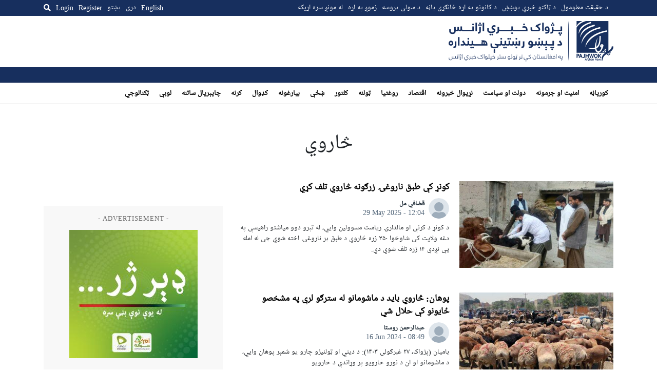

--- FILE ---
content_type: text/html; charset=UTF-8
request_url: https://pajhwok.com/ps/tag/%DA%85%D8%A7%D8%B1%D9%88%D9%8A-ps/
body_size: 17269
content:
<!DOCTYPE html>
<html dir="rtl" lang="ps" class="no-js no-svg">

<head>
    <meta charset="UTF-8">
    <meta name="viewport" content="width=device-width, initial-scale=1">
    <link rel="profile" href="https://gmpg.org/xfn/11">
    <title>څاروي &#8211; Pajhwok Afghan News</title>
<meta name='robots' content='max-image-preview:large' />
	<style>img:is([sizes="auto" i], [sizes^="auto," i]) { contain-intrinsic-size: 3000px 1500px }</style>
	<link rel='dns-prefetch' href='//static.addtoany.com' />
<link rel='dns-prefetch' href='//js.stripe.com' />
<link rel='dns-prefetch' href='//stats.wp.com' />
<link rel='dns-prefetch' href='//cdnjs.cloudflare.com' />
<link rel='dns-prefetch' href='//stackpath.bootstrapcdn.com' />
<link rel="alternate" type="application/rss+xml" title="Pajhwok Afghan News &raquo; څاروي ټگ کتنه" href="https://pajhwok.com/ps/tag/%da%85%d8%a7%d8%b1%d9%88%d9%8a-ps/feed/" />
<script type="text/javascript">
/* <![CDATA[ */
window._wpemojiSettings = {"baseUrl":"https:\/\/s.w.org\/images\/core\/emoji\/16.0.1\/72x72\/","ext":".png","svgUrl":"https:\/\/s.w.org\/images\/core\/emoji\/16.0.1\/svg\/","svgExt":".svg","source":{"concatemoji":"https:\/\/pajhwok.com\/wp-includes\/js\/wp-emoji-release.min.js?ver=6.8.3"}};
/*! This file is auto-generated */
!function(s,n){var o,i,e;function c(e){try{var t={supportTests:e,timestamp:(new Date).valueOf()};sessionStorage.setItem(o,JSON.stringify(t))}catch(e){}}function p(e,t,n){e.clearRect(0,0,e.canvas.width,e.canvas.height),e.fillText(t,0,0);var t=new Uint32Array(e.getImageData(0,0,e.canvas.width,e.canvas.height).data),a=(e.clearRect(0,0,e.canvas.width,e.canvas.height),e.fillText(n,0,0),new Uint32Array(e.getImageData(0,0,e.canvas.width,e.canvas.height).data));return t.every(function(e,t){return e===a[t]})}function u(e,t){e.clearRect(0,0,e.canvas.width,e.canvas.height),e.fillText(t,0,0);for(var n=e.getImageData(16,16,1,1),a=0;a<n.data.length;a++)if(0!==n.data[a])return!1;return!0}function f(e,t,n,a){switch(t){case"flag":return n(e,"\ud83c\udff3\ufe0f\u200d\u26a7\ufe0f","\ud83c\udff3\ufe0f\u200b\u26a7\ufe0f")?!1:!n(e,"\ud83c\udde8\ud83c\uddf6","\ud83c\udde8\u200b\ud83c\uddf6")&&!n(e,"\ud83c\udff4\udb40\udc67\udb40\udc62\udb40\udc65\udb40\udc6e\udb40\udc67\udb40\udc7f","\ud83c\udff4\u200b\udb40\udc67\u200b\udb40\udc62\u200b\udb40\udc65\u200b\udb40\udc6e\u200b\udb40\udc67\u200b\udb40\udc7f");case"emoji":return!a(e,"\ud83e\udedf")}return!1}function g(e,t,n,a){var r="undefined"!=typeof WorkerGlobalScope&&self instanceof WorkerGlobalScope?new OffscreenCanvas(300,150):s.createElement("canvas"),o=r.getContext("2d",{willReadFrequently:!0}),i=(o.textBaseline="top",o.font="600 32px Arial",{});return e.forEach(function(e){i[e]=t(o,e,n,a)}),i}function t(e){var t=s.createElement("script");t.src=e,t.defer=!0,s.head.appendChild(t)}"undefined"!=typeof Promise&&(o="wpEmojiSettingsSupports",i=["flag","emoji"],n.supports={everything:!0,everythingExceptFlag:!0},e=new Promise(function(e){s.addEventListener("DOMContentLoaded",e,{once:!0})}),new Promise(function(t){var n=function(){try{var e=JSON.parse(sessionStorage.getItem(o));if("object"==typeof e&&"number"==typeof e.timestamp&&(new Date).valueOf()<e.timestamp+604800&&"object"==typeof e.supportTests)return e.supportTests}catch(e){}return null}();if(!n){if("undefined"!=typeof Worker&&"undefined"!=typeof OffscreenCanvas&&"undefined"!=typeof URL&&URL.createObjectURL&&"undefined"!=typeof Blob)try{var e="postMessage("+g.toString()+"("+[JSON.stringify(i),f.toString(),p.toString(),u.toString()].join(",")+"));",a=new Blob([e],{type:"text/javascript"}),r=new Worker(URL.createObjectURL(a),{name:"wpTestEmojiSupports"});return void(r.onmessage=function(e){c(n=e.data),r.terminate(),t(n)})}catch(e){}c(n=g(i,f,p,u))}t(n)}).then(function(e){for(var t in e)n.supports[t]=e[t],n.supports.everything=n.supports.everything&&n.supports[t],"flag"!==t&&(n.supports.everythingExceptFlag=n.supports.everythingExceptFlag&&n.supports[t]);n.supports.everythingExceptFlag=n.supports.everythingExceptFlag&&!n.supports.flag,n.DOMReady=!1,n.readyCallback=function(){n.DOMReady=!0}}).then(function(){return e}).then(function(){var e;n.supports.everything||(n.readyCallback(),(e=n.source||{}).concatemoji?t(e.concatemoji):e.wpemoji&&e.twemoji&&(t(e.twemoji),t(e.wpemoji)))}))}((window,document),window._wpemojiSettings);
/* ]]> */
</script>
<style id='wp-emoji-styles-inline-css' type='text/css'>

	img.wp-smiley, img.emoji {
		display: inline !important;
		border: none !important;
		box-shadow: none !important;
		height: 1em !important;
		width: 1em !important;
		margin: 0 0.07em !important;
		vertical-align: -0.1em !important;
		background: none !important;
		padding: 0 !important;
	}
</style>
<link rel='stylesheet' id='wp-block-library-rtl-css' href='https://pajhwok.com/wp-includes/css/dist/block-library/style-rtl.min.css?ver=6.8.3' type='text/css' media='all' />
<style id='classic-theme-styles-inline-css' type='text/css'>
/*! This file is auto-generated */
.wp-block-button__link{color:#fff;background-color:#32373c;border-radius:9999px;box-shadow:none;text-decoration:none;padding:calc(.667em + 2px) calc(1.333em + 2px);font-size:1.125em}.wp-block-file__button{background:#32373c;color:#fff;text-decoration:none}
</style>
<style id='restrict-content-pro-content-upgrade-redirect-style-inline-css' type='text/css'>
.wp-block-restrict-content-pro-content-upgrade-redirect .wp-block-button__width-25{width:calc(25% - .5rem)}.wp-block-restrict-content-pro-content-upgrade-redirect .wp-block-button__width-25 .wp-block-button__link{width:100%}.wp-block-restrict-content-pro-content-upgrade-redirect .wp-block-button__width-50{width:calc(50% - .5rem)}.wp-block-restrict-content-pro-content-upgrade-redirect .wp-block-button__width-50 .wp-block-button__link{width:100%}.wp-block-restrict-content-pro-content-upgrade-redirect .wp-block-button__width-75{width:calc(75% - .5rem)}.wp-block-restrict-content-pro-content-upgrade-redirect .wp-block-button__width-75 .wp-block-button__link{width:100%}.wp-block-restrict-content-pro-content-upgrade-redirect .wp-block-button__width-100{margin-right:0;width:100%}.wp-block-restrict-content-pro-content-upgrade-redirect .wp-block-button__width-100 .wp-block-button__link{width:100%}

</style>
<link rel='stylesheet' id='mediaelement-css' href='https://pajhwok.com/wp-includes/js/mediaelement/mediaelementplayer-legacy.min.css?ver=4.2.17' type='text/css' media='all' />
<link rel='stylesheet' id='wp-mediaelement-css' href='https://pajhwok.com/wp-includes/js/mediaelement/wp-mediaelement.min.css?ver=6.8.3' type='text/css' media='all' />
<style id='jetpack-sharing-buttons-style-inline-css' type='text/css'>
.jetpack-sharing-buttons__services-list{display:flex;flex-direction:row;flex-wrap:wrap;gap:0;list-style-type:none;margin:5px;padding:0}.jetpack-sharing-buttons__services-list.has-small-icon-size{font-size:12px}.jetpack-sharing-buttons__services-list.has-normal-icon-size{font-size:16px}.jetpack-sharing-buttons__services-list.has-large-icon-size{font-size:24px}.jetpack-sharing-buttons__services-list.has-huge-icon-size{font-size:36px}@media print{.jetpack-sharing-buttons__services-list{display:none!important}}.editor-styles-wrapper .wp-block-jetpack-sharing-buttons{gap:0;padding-inline-start:0}ul.jetpack-sharing-buttons__services-list.has-background{padding:1.25em 2.375em}
</style>
<style id='global-styles-inline-css' type='text/css'>
:root{--wp--preset--aspect-ratio--square: 1;--wp--preset--aspect-ratio--4-3: 4/3;--wp--preset--aspect-ratio--3-4: 3/4;--wp--preset--aspect-ratio--3-2: 3/2;--wp--preset--aspect-ratio--2-3: 2/3;--wp--preset--aspect-ratio--16-9: 16/9;--wp--preset--aspect-ratio--9-16: 9/16;--wp--preset--color--black: #000000;--wp--preset--color--cyan-bluish-gray: #abb8c3;--wp--preset--color--white: #ffffff;--wp--preset--color--pale-pink: #f78da7;--wp--preset--color--vivid-red: #cf2e2e;--wp--preset--color--luminous-vivid-orange: #ff6900;--wp--preset--color--luminous-vivid-amber: #fcb900;--wp--preset--color--light-green-cyan: #7bdcb5;--wp--preset--color--vivid-green-cyan: #00d084;--wp--preset--color--pale-cyan-blue: #8ed1fc;--wp--preset--color--vivid-cyan-blue: #0693e3;--wp--preset--color--vivid-purple: #9b51e0;--wp--preset--gradient--vivid-cyan-blue-to-vivid-purple: linear-gradient(135deg,rgba(6,147,227,1) 0%,rgb(155,81,224) 100%);--wp--preset--gradient--light-green-cyan-to-vivid-green-cyan: linear-gradient(135deg,rgb(122,220,180) 0%,rgb(0,208,130) 100%);--wp--preset--gradient--luminous-vivid-amber-to-luminous-vivid-orange: linear-gradient(135deg,rgba(252,185,0,1) 0%,rgba(255,105,0,1) 100%);--wp--preset--gradient--luminous-vivid-orange-to-vivid-red: linear-gradient(135deg,rgba(255,105,0,1) 0%,rgb(207,46,46) 100%);--wp--preset--gradient--very-light-gray-to-cyan-bluish-gray: linear-gradient(135deg,rgb(238,238,238) 0%,rgb(169,184,195) 100%);--wp--preset--gradient--cool-to-warm-spectrum: linear-gradient(135deg,rgb(74,234,220) 0%,rgb(151,120,209) 20%,rgb(207,42,186) 40%,rgb(238,44,130) 60%,rgb(251,105,98) 80%,rgb(254,248,76) 100%);--wp--preset--gradient--blush-light-purple: linear-gradient(135deg,rgb(255,206,236) 0%,rgb(152,150,240) 100%);--wp--preset--gradient--blush-bordeaux: linear-gradient(135deg,rgb(254,205,165) 0%,rgb(254,45,45) 50%,rgb(107,0,62) 100%);--wp--preset--gradient--luminous-dusk: linear-gradient(135deg,rgb(255,203,112) 0%,rgb(199,81,192) 50%,rgb(65,88,208) 100%);--wp--preset--gradient--pale-ocean: linear-gradient(135deg,rgb(255,245,203) 0%,rgb(182,227,212) 50%,rgb(51,167,181) 100%);--wp--preset--gradient--electric-grass: linear-gradient(135deg,rgb(202,248,128) 0%,rgb(113,206,126) 100%);--wp--preset--gradient--midnight: linear-gradient(135deg,rgb(2,3,129) 0%,rgb(40,116,252) 100%);--wp--preset--font-size--small: 13px;--wp--preset--font-size--medium: 20px;--wp--preset--font-size--large: 36px;--wp--preset--font-size--x-large: 42px;--wp--preset--spacing--20: 0.44rem;--wp--preset--spacing--30: 0.67rem;--wp--preset--spacing--40: 1rem;--wp--preset--spacing--50: 1.5rem;--wp--preset--spacing--60: 2.25rem;--wp--preset--spacing--70: 3.38rem;--wp--preset--spacing--80: 5.06rem;--wp--preset--shadow--natural: 6px 6px 9px rgba(0, 0, 0, 0.2);--wp--preset--shadow--deep: 12px 12px 50px rgba(0, 0, 0, 0.4);--wp--preset--shadow--sharp: 6px 6px 0px rgba(0, 0, 0, 0.2);--wp--preset--shadow--outlined: 6px 6px 0px -3px rgba(255, 255, 255, 1), 6px 6px rgba(0, 0, 0, 1);--wp--preset--shadow--crisp: 6px 6px 0px rgba(0, 0, 0, 1);}:where(.is-layout-flex){gap: 0.5em;}:where(.is-layout-grid){gap: 0.5em;}body .is-layout-flex{display: flex;}.is-layout-flex{flex-wrap: wrap;align-items: center;}.is-layout-flex > :is(*, div){margin: 0;}body .is-layout-grid{display: grid;}.is-layout-grid > :is(*, div){margin: 0;}:where(.wp-block-columns.is-layout-flex){gap: 2em;}:where(.wp-block-columns.is-layout-grid){gap: 2em;}:where(.wp-block-post-template.is-layout-flex){gap: 1.25em;}:where(.wp-block-post-template.is-layout-grid){gap: 1.25em;}.has-black-color{color: var(--wp--preset--color--black) !important;}.has-cyan-bluish-gray-color{color: var(--wp--preset--color--cyan-bluish-gray) !important;}.has-white-color{color: var(--wp--preset--color--white) !important;}.has-pale-pink-color{color: var(--wp--preset--color--pale-pink) !important;}.has-vivid-red-color{color: var(--wp--preset--color--vivid-red) !important;}.has-luminous-vivid-orange-color{color: var(--wp--preset--color--luminous-vivid-orange) !important;}.has-luminous-vivid-amber-color{color: var(--wp--preset--color--luminous-vivid-amber) !important;}.has-light-green-cyan-color{color: var(--wp--preset--color--light-green-cyan) !important;}.has-vivid-green-cyan-color{color: var(--wp--preset--color--vivid-green-cyan) !important;}.has-pale-cyan-blue-color{color: var(--wp--preset--color--pale-cyan-blue) !important;}.has-vivid-cyan-blue-color{color: var(--wp--preset--color--vivid-cyan-blue) !important;}.has-vivid-purple-color{color: var(--wp--preset--color--vivid-purple) !important;}.has-black-background-color{background-color: var(--wp--preset--color--black) !important;}.has-cyan-bluish-gray-background-color{background-color: var(--wp--preset--color--cyan-bluish-gray) !important;}.has-white-background-color{background-color: var(--wp--preset--color--white) !important;}.has-pale-pink-background-color{background-color: var(--wp--preset--color--pale-pink) !important;}.has-vivid-red-background-color{background-color: var(--wp--preset--color--vivid-red) !important;}.has-luminous-vivid-orange-background-color{background-color: var(--wp--preset--color--luminous-vivid-orange) !important;}.has-luminous-vivid-amber-background-color{background-color: var(--wp--preset--color--luminous-vivid-amber) !important;}.has-light-green-cyan-background-color{background-color: var(--wp--preset--color--light-green-cyan) !important;}.has-vivid-green-cyan-background-color{background-color: var(--wp--preset--color--vivid-green-cyan) !important;}.has-pale-cyan-blue-background-color{background-color: var(--wp--preset--color--pale-cyan-blue) !important;}.has-vivid-cyan-blue-background-color{background-color: var(--wp--preset--color--vivid-cyan-blue) !important;}.has-vivid-purple-background-color{background-color: var(--wp--preset--color--vivid-purple) !important;}.has-black-border-color{border-color: var(--wp--preset--color--black) !important;}.has-cyan-bluish-gray-border-color{border-color: var(--wp--preset--color--cyan-bluish-gray) !important;}.has-white-border-color{border-color: var(--wp--preset--color--white) !important;}.has-pale-pink-border-color{border-color: var(--wp--preset--color--pale-pink) !important;}.has-vivid-red-border-color{border-color: var(--wp--preset--color--vivid-red) !important;}.has-luminous-vivid-orange-border-color{border-color: var(--wp--preset--color--luminous-vivid-orange) !important;}.has-luminous-vivid-amber-border-color{border-color: var(--wp--preset--color--luminous-vivid-amber) !important;}.has-light-green-cyan-border-color{border-color: var(--wp--preset--color--light-green-cyan) !important;}.has-vivid-green-cyan-border-color{border-color: var(--wp--preset--color--vivid-green-cyan) !important;}.has-pale-cyan-blue-border-color{border-color: var(--wp--preset--color--pale-cyan-blue) !important;}.has-vivid-cyan-blue-border-color{border-color: var(--wp--preset--color--vivid-cyan-blue) !important;}.has-vivid-purple-border-color{border-color: var(--wp--preset--color--vivid-purple) !important;}.has-vivid-cyan-blue-to-vivid-purple-gradient-background{background: var(--wp--preset--gradient--vivid-cyan-blue-to-vivid-purple) !important;}.has-light-green-cyan-to-vivid-green-cyan-gradient-background{background: var(--wp--preset--gradient--light-green-cyan-to-vivid-green-cyan) !important;}.has-luminous-vivid-amber-to-luminous-vivid-orange-gradient-background{background: var(--wp--preset--gradient--luminous-vivid-amber-to-luminous-vivid-orange) !important;}.has-luminous-vivid-orange-to-vivid-red-gradient-background{background: var(--wp--preset--gradient--luminous-vivid-orange-to-vivid-red) !important;}.has-very-light-gray-to-cyan-bluish-gray-gradient-background{background: var(--wp--preset--gradient--very-light-gray-to-cyan-bluish-gray) !important;}.has-cool-to-warm-spectrum-gradient-background{background: var(--wp--preset--gradient--cool-to-warm-spectrum) !important;}.has-blush-light-purple-gradient-background{background: var(--wp--preset--gradient--blush-light-purple) !important;}.has-blush-bordeaux-gradient-background{background: var(--wp--preset--gradient--blush-bordeaux) !important;}.has-luminous-dusk-gradient-background{background: var(--wp--preset--gradient--luminous-dusk) !important;}.has-pale-ocean-gradient-background{background: var(--wp--preset--gradient--pale-ocean) !important;}.has-electric-grass-gradient-background{background: var(--wp--preset--gradient--electric-grass) !important;}.has-midnight-gradient-background{background: var(--wp--preset--gradient--midnight) !important;}.has-small-font-size{font-size: var(--wp--preset--font-size--small) !important;}.has-medium-font-size{font-size: var(--wp--preset--font-size--medium) !important;}.has-large-font-size{font-size: var(--wp--preset--font-size--large) !important;}.has-x-large-font-size{font-size: var(--wp--preset--font-size--x-large) !important;}
:where(.wp-block-post-template.is-layout-flex){gap: 1.25em;}:where(.wp-block-post-template.is-layout-grid){gap: 1.25em;}
:where(.wp-block-columns.is-layout-flex){gap: 2em;}:where(.wp-block-columns.is-layout-grid){gap: 2em;}
:root :where(.wp-block-pullquote){font-size: 1.5em;line-height: 1.6;}
</style>
<link rel='stylesheet' id='my-news-ticker-style-css' href='https://pajhwok.com/wp-content/plugins/pajhwok-news-ticker/style.css?ver=6.8.3' type='text/css' media='all' />
<link rel='stylesheet' id='fontawesome-css' href='https://cdnjs.cloudflare.com/ajax/libs/font-awesome/5.13.0/css/all.min.css?ver=6.8.3' type='text/css' media='all' />
<link rel='stylesheet' id='bootstrap-css' href='https://stackpath.bootstrapcdn.com/bootstrap/4.4.1/css/bootstrap.min.css' type='text/css' media='all' />
<link rel='stylesheet' id='bootstrap-rtl-css' href='https://pajhwok.com/wp-content/themes/pajhwok/lib/bootstrap-rtl/css/bootstrap-rtl.min.css' type='text/css' media='all' />
<link rel='stylesheet' id='addtoany-css' href='https://pajhwok.com/wp-content/plugins/add-to-any/addtoany.min.css?ver=1.16' type='text/css' media='all' />
<script type="text/javascript" id="addtoany-core-js-before">
/* <![CDATA[ */
window.a2a_config=window.a2a_config||{};a2a_config.callbacks=[];a2a_config.overlays=[];a2a_config.templates={};a2a_localize = {
	Share: "Share",
	Save: "Save",
	Subscribe: "Subscribe",
	Email: "Email",
	Bookmark: "Bookmark",
	ShowAll: "Show all",
	ShowLess: "Show less",
	FindServices: "Find service(s)",
	FindAnyServiceToAddTo: "Instantly find any service to add to",
	PoweredBy: "Powered by",
	ShareViaEmail: "Share via email",
	SubscribeViaEmail: "Subscribe via email",
	BookmarkInYourBrowser: "Bookmark in your browser",
	BookmarkInstructions: "Press Ctrl+D or \u2318+D to bookmark this page",
	AddToYourFavorites: "Add to your favorites",
	SendFromWebOrProgram: "Send from any email address or email program",
	EmailProgram: "Email program",
	More: "More&#8230;",
	ThanksForSharing: "Thanks for sharing!",
	ThanksForFollowing: "Thanks for following!"
};

a2a_config.callbacks.push({ready:function(){document.querySelectorAll(".a2a_s_undefined").forEach(function(emptyIcon){emptyIcon.parentElement.style.display="none";})}});
/* ]]> */
</script>
<script type="text/javascript" defer src="https://static.addtoany.com/menu/page.js" id="addtoany-core-js"></script>
<script type="text/javascript" src="https://pajhwok.com/wp-includes/js/jquery/jquery.min.js?ver=3.7.1" id="jquery-core-js"></script>
<script type="text/javascript" src="https://pajhwok.com/wp-includes/js/jquery/jquery-migrate.min.js?ver=3.4.1" id="jquery-migrate-js"></script>
<script type="text/javascript" defer src="https://pajhwok.com/wp-content/plugins/add-to-any/addtoany.min.js?ver=1.1" id="addtoany-jquery-js"></script>
<script type="text/javascript" defer="defer" src="https://pajhwok.com/wp-content/themes/pajhwok/js/app.js?ver=6.8.3" id="site-script-js"></script>
<script type="text/javascript" src="https://js.stripe.com/v3/?ver=3" id="stripe-js-v3-js"></script>
<script type="text/javascript" id="rcp-stripe-js-extra">
/* <![CDATA[ */
var rcpStripe = {"keys":{"publishable":"pk_live_51MaMqnEwzRvXEhNG6cdese4TMmOCyOYhKCEcEr8EGEFMSn8eWfGAZ6HFXWbwxsP2PKjzttTDHTM8Fh63dOVYDJ4J00h7lu0DMz"},"errors":{"api_key_expired":"Payment gateway connection error.","card_declined":"The card has been declined.","email_invalid":"Invalid email address. Please enter a valid email address and try again.","expired_card":"This card has expired. Please try again with a different payment method.","incorrect_address":"The supplied billing address is incorrect. Please check the card's address or try again with a different card.","incorrect_cvc":"The card's security code is incorrect. Please check the security code or try again with a different card.","incorrect_number":"The card number is incorrect. Please check the card number or try again with a different card.","invalid_number":"The card number is incorrect. Please check the card number or try again with a different card.","incorrect_zip":"The card's postal code is incorrect. Please check the postal code or try again with a different card.","postal_code_invalid":"The card's postal code is incorrect. Please check the postal code or try again with a different card.","invalid_cvc":"The card's security code is invalid. Please check the security code or try again with a different card.","invalid_expiry_month":"The card's expiration month is incorrect.","invalid_expiry_year":"The card's expiration year is incorrect.","payment_intent_authentication_failure":"Authentication failure.","payment_intent_incompatible_payment_method":"This payment method is invalid.","payment_intent_payment_attempt_failed":"Payment attempt failed.","setup_intent_authentication_failure":"Setup attempt failed."},"formatting":{"currencyMultiplier":100},"elementsConfig":null};
/* ]]> */
</script>
<script type="text/javascript" defer="defer" src="https://pajhwok.com/wp-content/plugins/restrict-content-pro/core/includes/gateways/stripe/js/stripe.min.js?ver=3.5.42" id="rcp-stripe-js"></script>
<script type="text/javascript" defer="defer" src="https://pajhwok.com/wp-content/plugins/restrict-content-pro/core/includes/gateways/stripe/js/register.min.js?ver=3.5.42" id="rcp-stripe-register-js"></script>
<link rel="https://api.w.org/" href="https://pajhwok.com/wp-json/" /><link rel="alternate" title="JSON" type="application/json" href="https://pajhwok.com/wp-json/wp/v2/tags/158988" /><link rel="EditURI" type="application/rsd+xml" title="RSD" href="https://pajhwok.com/xmlrpc.php?rsd" />
<meta name="generator" content="WordPress 6.8.3" />

		<!-- GA Google Analytics @ https://m0n.co/ga -->
		<script async src="https://www.googletagmanager.com/gtag/js?id=G-0WBX4LZMT5"></script>
		<script>
			window.dataLayer = window.dataLayer || [];
			function gtag(){dataLayer.push(arguments);}
			gtag('js', new Date());
			gtag('config', 'G-0WBX4LZMT5');
		</script>

	    <style>
        .news-ticker {
            background: #172f5e;
            color: white;
            overflow: hidden;
            position: relative;
            padding-top: 5px;
            padding-bottom: 25px;
        }

        .news-ticker ul {
            display: flex;
            margin-bottom: 10px;
            padding: 0;
            list-style: none;
            white-space: nowrap;
            position: absolute;
            left: 0;
        }

        .news-ticker li {
            margin-right: 20px;
        }

        .news-ticker li.separator {
            margin-right: 10;
            margin-left: 10px;
        }

        .news-ticker a {
            color: white;
            text-decoration: none;
        }
        .news-ticker a:hover {
            color: white;
            text-decoration: underline;
        }

        /* Add CSS for RTL direction */
        .rtl .news-ticker ul {
            direction: rtl;
        }

        .rtl .news-ticker li.separator {
            margin-right: 10px;
            margin-left: 0;
        }

        @media (max-width: 768px) {
            .news-ticker {
                display: none;
            }
        }
    </style>
    	<style>img#wpstats{display:none}</style>
		            <link rel="alternate" type="application/rss+xml" title="RSS" href="https://pajhwok.com/ps/feed/">
        <link rel="alternate" type="application/atom+xml" title="Atom 0.3" href="https://pajhwok.com/ps/feed/atom/">
        <link rel="alternate" type="application/atom+xml" title="Atom 0.3" href="Pajhwok Afghan News">
        <link rel="shortcut icon" href="/wp-content/themes/pajhwok/favicon.png" type="image/x-icon">
    <link rel="stylesheet" type="text/css" href="/wp-content/themes/pajhwok/css/style.css?v=73689792">
    <meta name="twitter:card" content="summary_large_image">
    <meta name="twitter:site" content="@pajhwok" />

             <meta name='description'
            content="Pajhwok Afghan News is Afghanistan’s largest independent news agency. With headquarters in Kabul, eight regional bureaus...">
                <meta name="keywords"
            content="Afghanistan news today, Afghanistan breaking news, Breaking News, Kabul, War, Taliban, what's happening in afghanistan, اخبار افغانستان, کابل, طالبان">
        <script async src="https://pagead2.googlesyndication.com/pagead/js/adsbygoogle.js?client=ca-pub-3106657259595681"
        crossorigin="anonymous"></script>

        <style>
            img {
              object-fit: cover;
            }
            a:hover{
                text-decoration: underline;
            }
            #social {
                background-color: #e2e0e0;
            }
            
            .latest-story h4 {
              padding: 5px;
            }
            .latest-story .post-time {
                padding: 5px;
            }
            .active {
                background-color: #e2e0e0;
            }

            .menu-item-type-taxonomy a {
                text-decoration: none !important;
            }
        </style>
</head>

<body class="rtl archive tag tag--ps tag-158988 wp-theme-pajhwok">
        <div class="overlay" id="desktop-search-overlay">
        <div class="search-form-wrap">
            <form action="/ps" method="get" class="search-form d-flex justify-content-between">
                <label for="search-mobile">
                    Search                </label>
                <input type="text" name="s" placeholder="Search keyword..."
                    id="search-desktop" class="search" value="" />
                <button type="submit" alt="Search" class="mobile-search-btn">
                    <i class="fa fa-search"></i>
                </button>
            </form>
            <div class="text-center mt-2">
                                <a href="https://pajhwok.com/ps/advanced-search-ps"><strong>
                        Advanced Search                    </strong></a>
            </div>
        </div>
    </div><!--/#desktop-search-overlay-->

    <div class="mobile-overlay d-none">
        <div class="container">
            <form action="/ps" method="get"
                class="search-form mt-4 mb-4 d-flex align-items-center justify-content-between">
                <div class="input-group">
                    <input type="text" name="s" id="search-mobile" class="form-control"
                        placeholder="Search keyword..."
                        value="" aria-label="Search keyword"
                        aria-describedby="search-submit">
                    <div class="input-group-append">
                        <button class="btn btn-outline-secondary" type="submit" id="search-submit"><i
                                class="fa fa-search"></i></button>
                    </div>
                </div>
            </form>

            <h4>
                Language            </h4>
            <ul class="languages">
                	<li class="lang-item lang-item-2 lang-item-en no-translation lang-item-first"><a lang="en-GB" hreflang="en-GB" href="https://pajhwok.com/">English</a></li>
	<li class="lang-item lang-item-5 lang-item-fa no-translation"><a lang="fa-IR" hreflang="fa-IR" href="https://pajhwok.com/fa/">دری</a></li>
	<li class="lang-item lang-item-9 lang-item-ps current-lang"><a lang="ps" hreflang="ps" href="https://pajhwok.com/ps/tag/%da%85%d8%a7%d8%b1%d9%88%d9%8a-ps/" aria-current="true">پښتو</a></li>
            </ul>

            <ul id="menu-primary-menu-pashto" class="menu">
    <li id="menu-item-355207" class="menu-item menu-item-type-custom menu-item-object-custom menu-item-home menu-item-355207"><a href="https://pajhwok.com/ps" aria-current="page">کورپاڼه</a></li>
    <li id="menu-item-369004" class="menu-item menu-item-type-taxonomy menu-item-object-category menu-item-369004"><a href="https://pajhwok.com/ps/category/security-crime-ps/">امنیت او جرمونه</a></li>
    <li id="menu-item-369005" class="menu-item menu-item-type-taxonomy menu-item-object-category menu-item-369005"><a href="https://pajhwok.com/ps/category/governance-politics-ps/">دولت او سياست</a></li>
    <li id="menu-item-369016" class="menu-item menu-item-type-taxonomy menu-item-object-category menu-item-369016"><a href="https://pajhwok.com/ps/category/world-news-ps/">نړیوال خبرونه</a></li>
    <li id="menu-item-369006" class="menu-item menu-item-type-taxonomy menu-item-object-category menu-item-369006"><a href="https://pajhwok.com/ps/category/business-economics-ps/">اقتصاد</a></li>
    <li id="menu-item-369149" class="menu-item menu-item-type-taxonomy menu-item-object-category menu-item-369149"><a href="https://pajhwok.com/ps/category/health-ps/">روغتیا</a></li>
    <li id="menu-item-369008" class="menu-item menu-item-type-taxonomy menu-item-object-category menu-item-369008"><a href="https://pajhwok.com/ps/category/society-ps/">ټولنه</a></li>
    <li id="menu-item-369010" class="menu-item menu-item-type-taxonomy menu-item-object-category menu-item-369010"><a href="https://pajhwok.com/ps/category/religion-culture-ps/">کلتور</a></li>
    <li id="menu-item-369011" class="menu-item menu-item-type-taxonomy menu-item-object-category menu-item-369011"><a href="https://pajhwok.com/ps/category/women-ps/">ښځې</a></li>
    <li id="menu-item-369007" class="menu-item menu-item-type-taxonomy menu-item-object-category menu-item-369007"><a href="https://pajhwok.com/ps/category/reconstruction-ps/">بيارغونه</a></li>
    <li id="menu-item-369012" class="menu-item menu-item-type-taxonomy menu-item-object-category menu-item-369012"><a href="https://pajhwok.com/ps/category/migration-ps/">کډوال</a></li>
    <li id="menu-item-369013" class="menu-item menu-item-type-taxonomy menu-item-object-category menu-item-369013"><a href="https://pajhwok.com/ps/category/agriculture-ps/">کرنه</a></li>
    <li id="menu-item-369009" class="menu-item menu-item-type-taxonomy menu-item-object-category menu-item-369009"><a href="https://pajhwok.com/ps/category/environment-ps/">چاپېريال ساتنه</a></li>
    <li id="menu-item-369014" class="menu-item menu-item-type-taxonomy menu-item-object-category menu-item-369014"><a href="https://pajhwok.com/ps/category/sports-ps/">لوبې</a></li>
    <li id="menu-item-369017" class="menu-item menu-item-type-taxonomy menu-item-object-category menu-item-369017"><a href="https://pajhwok.com/ps/category/innovation-technology-ps/">ټکنالوجي</a></li>
</ul>

            <ul class="social-links d-flex justify-content-around">
                <li><a href="https://www.facebook.com/pajhwoknews" target="_blank" class="facebook"><i
                            class="fab fa-facebook-square fa-2x"></i></a></li>
                <li><a href="https://twitter.com/pajhwok" target="_blank" class="twitter"><i
                            class="fab fa-twitter fa-2x"></i></a></li>
                <li><a href="https://www.instagram.com/pajhwok" target="_blank" class="instagram"><i
                            class="fab fa-instagram fa-2x"></i></a></li>
                <li><a href="https://www.youtube.com/c/pajhwokafghannews" target="_blank" class="youtube"><i
                            class="fab fa-youtube fa-2x"></i></a></li>
            </ul>
        </div>
    </div>

            <div class="user-overlay d-none">
            <div class="content-wrap">
                <button class="menu-btn user-overlay-close">
                    <svg height="24" viewBox="0 0 24 24" width="24" xmlns="http://www.w3.org/2000/svg">
                        <path
                            d="M19 6.41L17.59 5 12 10.59 6.41 5 5 6.41 10.59 12 5 17.59 6.41 19 12 13.41 17.59 19 19 17.59 13.41 12z"
                            fill="#172F5E"></path>
                        <path d="M0 0h24v24H0z" fill="none"></path>
                    </svg>
                </button>
                <div class="sign-in">
                    <h4 class="mt-3 mb-4">
                        Login                    </h4>
                    

	
	<form id="rcp_login_form"  class="mt-4" method="POST" action="https://pajhwok.com/ps/tag/%DA%85%D8%A7%D8%B1%D9%88%D9%8A-ps/">

		
		<fieldset class="rcp_login_data">
			<p>
				<label for="rcp_user_login">Username or Email</label>
				<input name="rcp_user_login" id="rcp_user_login" class="required form-control input-sm" type="text"/>
			</p>
			<p>
				<label for="rcp_user_pass">Password</label>
				<input name="rcp_user_pass" id="rcp_user_pass" class="required form-control input-sm" type="password"/>
			</p>
						<p>
				<input type="checkbox" name="rcp_user_remember" id="rcp_user_remember" value="1"/>
				<label for="rcp_user_remember">Remember me</label>
			</p>
			<p class="rcp_lost_password"><a href="/ps/tag/%DA%85%D8%A7%D8%B1%D9%88%D9%8A-ps/?rcp_action=lostpassword">Lost your password?</a></p>
			<p>
				<input type="hidden" name="rcp_action" value="login"/>
				<input type="hidden" name="rcp_redirect" value="https://pajhwok.com/"/>
				<input type="hidden" name="rcp_login_nonce" value="fd2cf94e45"/>
				<input id="rcp_login_submit" class="rcp-button btn btn-outline-primary btn-block" type="submit" value="Login"/>
			</p>
					</fieldset>

		
	</form>
                </div>
                <div class="register">
                    <p class="mb-1">
                        <strong>
                            Don't you have an account with Pajhwok Afghan News?                        </strong>
                    </p>
                    <p>
                        <a href="https://pajhwok.com/register">
                            Click here to subscribe.
                        </a>
                    </p>
                    <div class="app-store-badges">
                        <a href="#">
                            <img src="https://pajhwok.com/wp-content/themes/pajhwok/images/google-play-badge.png?v"
                                alt="google play badge">
                        </a>

                        <a href="#">
                            <img src="https://pajhwok.com/wp-content/themes/pajhwok/images/appstore-badge.png?v"
                                alt="appstore badge">
                        </a>
                    </div>
                </div>
            </div>
        </div>
    
    <div class="header-wraps">

        <div class="d-block d-md-none mobile-wrap header">
            <div class="container d-flex justify-content-between align-items-center">

                <button class="menu-btn nav-menu-close-btn">
                    <svg height="24" viewBox="0 0 24 24" width="24" xmlns="http://www.w3.org/2000/svg">
                        <path
                            d="M19 6.41L17.59 5 12 10.59 6.41 5 5 6.41 10.59 12 5 17.59 6.41 19 12 13.41 17.59 19 19 17.59 13.41 12z"
                            fill="#172F5E"></path>
                        <path d="M0 0h24v24H0z" fill="none"></path>
                    </svg>
                </button>

                <button class="menu-btn nav-menu-btn">
                    <svg height="24" viewBox="0 0 24 24" width="24" xmlns="http://www.w3.org/2000/svg">
                        <path d="M0 0h24v24H0z" fill="none"></path>
                        <path d="M3 18h18v-2H3v2zm0-5h18v-2H3v2zm0-7v2h18V6H3z" fill="#172F5E"></path>
                    </svg>
                </button>

                <a href="/" class="site-logo logo-mini">
                    <img src="https://pajhwok.com/wp-content/themes/pajhwok/images/logo-text.png?v=1" alt="pajhwok logo">
                </a>

                                    <button class="menu-btn user-btn">
                        <svg height="24" viewBox="0 0 24 24" width="24" xmlns="http://www.w3.org/2000/svg">
                            <path
                                d="M12 2C6.48 2 2 6.48 2 12s4.48 10 10 10 10-4.48 10-10S17.52 2 12 2zm0 3c1.66 0 3 1.34 3 3s-1.34 3-3 3-3-1.34-3-3 1.34-3 3-3zm0 14.2c-2.5 0-4.71-1.28-6-3.22.03-1.99 4-3.08 6-3.08 1.99 0 5.97 1.09 6 3.08-1.29 1.94-3.5 3.22-6 3.22z"
                                fill="#172F5E"></path>
                            <path d="M0 0h24v24H0z" fill="none"></path>
                        </svg>
                    </button>
                            </div>

        </div><!--/.mobile-wrap-->

        <div class="d-none d-md-block desktop-wrap header">

            <section class="top-nav">
                <div class="container d-flex justify-content-between align-items-center">
                    <ul id="menu-services-menu-pashto" class="links">
    <li id="menu-item-355199" class="menu-item menu-item-type-custom menu-item-object-custom menu-item-355199">
        <a href="https://factcheck.pajhwok.com/ps/">د حقیقت معلومول</a>
    </li>
    <li id="menu-item-355200" class="menu-item menu-item-type-custom menu-item-object-custom menu-item-355200">
        <a href="#">د ټاکنو خبري پوښښ</a>
    </li>
    <li id="menu-item-355201" class="menu-item menu-item-type-custom menu-item-object-custom menu-item-355201">
        <a href="#">د کانونو په اړه ځانګړې پاڼه</a>
    </li>
    <li id="menu-item-355202" class="menu-item menu-item-type-custom menu-item-object-custom menu-item-355202">
        <a href="#">د سولې پروسه</a>
    </li>
    <li id="menu-item-369002" class="menu-item menu-item-type-post_type menu-item-object-page menu-item-369002">
        <a href="https://pajhwok.com/ps/about-us-ps/">زموږ په اړه</a>
    </li>
    <li id="menu-item-369003" class="menu-item menu-item-type-post_type menu-item-object-page menu-item-369003">
        <a href="https://pajhwok.com/ps/%d9%84%d9%87-%d9%85%d9%88%d9%86%da%96-%d8%b3%d8%b1%d9%87-%d8%a7%da%93%db%8c%da%a9%d9%87/">له مونږ سره اړیکه</a>
    </li>
</ul>
                    <ul class="links">
                        	<li class="lang-item lang-item-2 lang-item-en no-translation lang-item-first"><a lang="en-GB" hreflang="en-GB" href="https://pajhwok.com/">English</a></li>
	<li class="lang-item lang-item-5 lang-item-fa no-translation"><a lang="fa-IR" hreflang="fa-IR" href="https://pajhwok.com/fa/">دری</a></li>
	<li class="lang-item lang-item-9 lang-item-ps current-lang"><a lang="ps" hreflang="ps" href="https://pajhwok.com/ps/tag/%da%85%d8%a7%d8%b1%d9%88%d9%8a-ps/" aria-current="true">پښتو</a></li>

                                                    <li>
                                <a href="https://pajhwok.com/register">
                                    Register                                </a>
                            </li>
                            <li><a href="https://pajhwok.com/login">
                                    Login                                </a></li>
                                                <li><a href="#" class="desktop-search-menu-btn"><i class="fa fa-search"></i></a></li>
                    </ul>
                </div>
            </section><!--/.top-nav-->
            <section class="header-main">
                <div class="container d-flex justify-content-between align-items-center">
                    
                    <a href="/" title="Home" rel="home" class="site-logo">
                                                <img src="https://pajhwok.com/wp-content/themes/pajhwok/images/logo-pashto.png?v=1" alt="Pajhwok Afghan News">
                    </a>

                                            <!-- <div class="ad desktop-header-ad" id="">
                </div> -->
                                        </div>
            </section><!--/.header-main-->

            
        <!-- insert ticker plugin is here -->

            <div class="news-ticker"><ul><li class="news-item"><a href="https://pajhwok.com/ps/2025/11/25/%d8%af-%d8%a7%d9%81%d8%ba%d8%a7%d9%86%d8%b3%d8%aa%d8%a7%d9%86-%d9%be%d8%b1-%d8%ae%d8%a7%d9%88%d8%b1%d9%87-%d8%af-%d9%be%d8%a7%da%a9%d8%b3%d8%aa%d8%a7%d9%86-%d8%a8%d8%b1%db%8c%d8%af%d9%88%d9%86%d9%88/">د افغانستان پر خاوره د پاکستان بریدونو ته غبرګونونه</a></li><li class="separator">|</li><li class="news-item"><a href="https://pajhwok.com/ps/2025/11/25/%da%89%d8%a8%d9%84%d9%8a%d9%88%d8%a7%db%90%d9%81%d9%be%d9%8a-%d8%b1%d8%a7%d8%aa%d9%84%d9%88%d9%86%da%a9%db%8c-%da%98%d9%85%db%8c-%d8%a8%d9%87-%d9%be%d9%87-%d8%a7%d9%81%d8%ba%d8%a7/">ډبليو‌اېف‌پي: راتلونکی ژمی به په افغانستان کې د خوارځواکۍ کچه لوړه شي</a></li><li class="separator">|</li><li class="news-item"><a href="https://pajhwok.com/ps/2025/11/25/the-odi-cricket-tournament-in-ghazni-ended-with-the-victory-of-the-abdali-team/">غزني کې د کرکټ لس‌اوریزې سیالۍ د ابدالیانو لوبډلې په بریا پای ته ورسېدې</a></li><li class="separator">|</li><li class="news-item"><a href="https://pajhwok.com/ps/2025/11/25/omari-the-lack-of-network-capacity-and-the-misuse-of-electricity-by-people-are-the-reasons-for-the-increase-in-breakdowns/">عمري: د شبکو د وړتیا کموالی او د خلکو له خوا د برېښنا ناسمه استفاده د پارچاویو ډېرېدو لاملونه دي</a></li><li class="separator">|</li><li class="news-item"><a href="https://pajhwok.com/ps/2025/11/25/afghanistans-joint-economic-commissions-with-saudi-arabia-and-china-become-active/">له سعودي عربستان او چین سره د افغانستان ګډ اقتصادي کمېسیونونه فعالېږي</a></li><li class="separator">|</li><li class="news-item"><a href="https://pajhwok.com/ps/2025/11/25/el-ministro-de-industria-y-comercio-de-afganistan-visita-turquia/">د افغانستان د صنعت او سوداګرۍ وزیر ترکیې ته ولاړ</a></li><li class="separator">|</li><li class="news-item"><a href="https://pajhwok.com/ps/2025/11/25/mujahid-islamic-emirate-will-give-pakistan-a-befitting-reply-at-the-appropriate-time/">مجاهد: اسلامي امارت به په مناسب وخت کې پاکستان ته لازم ځواب ورکړي</a></li></ul></div>       
                     
            <nav class="navigation-menu" id="navbar-main" style="margin-bottom:6px">
                
                <div class="container">
                    
                    <ul class="menu"><li class="menu-item menu-item-type-custom menu-item-object-custom menu-item-home menu-item-355207"><a href="https://pajhwok.com/ps">کورپاڼه</a></li><li class="menu-item menu-item-type-taxonomy menu-item-object-category menu-item-369004"><a href="https://pajhwok.com/ps/category/security-crime-ps">امنیت او جرمونه</a></li><li class="menu-item menu-item-type-taxonomy menu-item-object-category menu-item-369005"><a href="https://pajhwok.com/ps/category/governance-politics-ps">دولت او سياست</a></li><li class="menu-item menu-item-type-taxonomy menu-item-object-category menu-item-369016"><a href="https://pajhwok.com/ps/category/world-news-ps">نړیوال خبرونه</a></li><li class="menu-item menu-item-type-taxonomy menu-item-object-category menu-item-369006"><a href="https://pajhwok.com/ps/category/business-economics-ps">اقتصاد</a></li><li class="menu-item menu-item-type-taxonomy menu-item-object-category menu-item-369149"><a href="https://pajhwok.com/ps/category/health-ps">روغتیا</a></li><li class="menu-item menu-item-type-taxonomy menu-item-object-category menu-item-369008"><a href="https://pajhwok.com/ps/category/society-ps">ټولنه</a></li><li class="menu-item menu-item-type-taxonomy menu-item-object-category menu-item-369010"><a href="https://pajhwok.com/ps/category/religion-culture-ps">کلتور</a></li><li class="menu-item menu-item-type-taxonomy menu-item-object-category menu-item-369011"><a href="https://pajhwok.com/ps/category/women-ps">ښځې</a></li><li class="menu-item menu-item-type-taxonomy menu-item-object-category menu-item-369007"><a href="https://pajhwok.com/ps/category/reconstruction-ps">بيارغونه</a></li><li class="menu-item menu-item-type-taxonomy menu-item-object-category menu-item-369012"><a href="https://pajhwok.com/ps/category/migration-ps">کډوال</a></li><li class="menu-item menu-item-type-taxonomy menu-item-object-category menu-item-369013"><a href="https://pajhwok.com/ps/category/agriculture-ps">کرنه</a></li><li class="menu-item menu-item-type-taxonomy menu-item-object-category menu-item-369009"><a href="https://pajhwok.com/ps/category/environment-ps">چاپېريال ساتنه</a></li><li class="menu-item menu-item-type-taxonomy menu-item-object-category menu-item-369014"><a href="https://pajhwok.com/ps/category/sports-ps">لوبې</a></li><li class="menu-item menu-item-type-taxonomy menu-item-object-category menu-item-369017"><a href="https://pajhwok.com/ps/category/innovation-technology-ps">ټکنالوجي</a></li></ul>                </div>
            </nav>

        </div><!--/.desktop-wrap-->

    </div><!--/.header-wraps-->
    
    <!-- <div class="d-block d-md-none mobile-wrap sticky-ad-bottom">
    <div class="ad mobile-horizontal" id="">
        <a href="https://skyintinsurance.com/" target="_blank">
            <img alt="ads" src="https://pajhwok.com/wp-content/uploads/2021/06/SIIC-Pajhwok-Banner-Updated.png">
        </a>
    </div>
</div> -->

    <section class="container category _tpl_archive">
    <header class="page-header mt-4 mb-4 mt-md-5 mb-md-5">
        <h1 class="text-center">څاروي</h1>
    </header>
    <div class="row">
        <div class="col-12 col-lg-8">
            
                
                <div class="story-teaser mb-4 mb-sm-5">

                    <div class="thumbnail-wrapper">
                        <div class="thumbnail-16-9">
                            <a href="https://pajhwok.com/ps/2025/05/29/thousands-of-livestock-die-in-kunar-due-to-disease/" class="story-thumbnail" style="background-image:url('https://pajhwok.com/wp-content/uploads/2025/05/Konar-Kow-420x300.jpg');"></a>
                        </div>
                    </div>

                    <div class="story-detail">

                        <h3 class="story-title mt-2 mt-md-0 mb-md-2">
                            <a href="https://pajhwok.com/ps/2025/05/29/thousands-of-livestock-die-in-kunar-due-to-disease/">کونړ کې طبق ناروغۍ زرګونه څاروي تلف کړي</a>
                        </h3>

                            <div class="author-field">
                    <div class="author-image">
                <img src="https://pajhwok.com/wp-content/themes/pajhwok/images/author.png" alt="author avatar">
            </div>
                <div class="author-info">
            <div class="author-name">
                                    <a href="https://pajhwok.com/ps/reporter/%d9%82%d8%b6%d8%a7%d9%81%d9%8a-%d9%85%d9%84/" class="author-link">قضافي مل</a>
                            </div>
            <div class="publish-date" style="direction: ltr; text-align: left;">
                29 May 2025 - 12:04            </div>
        </div>
    </div>
    
                        <div class="d-none d-sm-block mt-2">
                            <p>د کونړ د کرنې او مالدارۍ ریاست مسوولین وایي، له تېرو دوو میاشتو راهیسې په دغه ولایت کې شاوخوا ۳۵۰ زره څاروي د طبق پر ناروغۍ اخته شوي چې له امله یې نږدې ۱۴ زره تلف شوي دي.</p>
                        </div>

                    </div><!--/.story-detail-->

                </div><!--/.story-teaser-->

                
                <div class="story-teaser mb-4 mb-sm-5">

                    <div class="thumbnail-wrapper">
                        <div class="thumbnail-16-9">
                            <a href="https://pajhwok.com/ps/2024/06/16/pohan-animals-should-be-permitted-away-from-children-in-specific-places/" class="story-thumbnail" style="background-image:url('https://pajhwok.com/wp-content/uploads/2024/06/حیوانات-باید-در-مکان‌های-مشخص-و-به-دور-از-دید-کودکان-ذبح-شود-420x300.jpg');"></a>
                        </div>
                    </div>

                    <div class="story-detail">

                        <h3 class="story-title mt-2 mt-md-0 mb-md-2">
                            <a href="https://pajhwok.com/ps/2024/06/16/pohan-animals-should-be-permitted-away-from-children-in-specific-places/">پوهان: څاروي باید د ماشومانو له سترګو لرې په مشخصو ځایونو کې حلال شي</a>
                        </h3>

                            <div class="author-field">
                    <div class="author-image">
                <img src="https://pajhwok.com/wp-content/themes/pajhwok/images/author.png" alt="author avatar">
            </div>
                <div class="author-info">
            <div class="author-name">
                                    <a href="https://pajhwok.com/ps/reporter/%d8%b9%d8%a8%d8%af%d8%a7%d9%84%d8%b1%d8%ad%d9%85%d9%86-%d8%b1%d9%88%d8%b3%d8%aa%d8%a7-ps/" class="author-link">عبدالرحمن روستا</a>
                            </div>
            <div class="publish-date" style="direction: ltr; text-align: left;">
                16 Jun 2024 - 08:49            </div>
        </div>
    </div>
    
                        <div class="d-none d-sm-block mt-2">
                            <p>بامیان (پژواک، ۲۷ غبرګولی ۱۴۰۳): د دیني او ټولنیزو چارو یو شمېر پوهان وايي، د ماشومانو او ان د نورو څارویو پر وړاندې د څارویو</p>
                        </div>

                    </div><!--/.story-detail-->

                </div><!--/.story-teaser-->

                
                <div class="story-teaser mb-4 mb-sm-5">

                    <div class="thumbnail-wrapper">
                        <div class="thumbnail-16-9">
                            <a href="https://pajhwok.com/ps/2024/05/02/160-animals-were-killed-due-to-thunder-in-ghor/" class="story-thumbnail" style="background-image:url('https://pajhwok.com/wp-content/uploads/2024/05/رعد-و-برق-در-غور-420x300.png');"></a>
                        </div>
                    </div>

                    <div class="story-detail">

                        <h3 class="story-title mt-2 mt-md-0 mb-md-2">
                            <a href="https://pajhwok.com/ps/2024/05/02/160-animals-were-killed-due-to-thunder-in-ghor/">غور کې د تندر پرېوتو له امله ۱۶۰ څاروي تلف شوي</a>
                        </h3>

                            <div class="author-field">
                    <div class="author-image">
                <img src="https://pajhwok.com/wp-content/themes/pajhwok/images/author.png" alt="author avatar">
            </div>
                <div class="author-info">
            <div class="author-name">
                                    <a href="https://pajhwok.com/ps/reporter/%d9%86%d8%b3%d8%b1%db%8c%d9%86-%d8%b3%db%8c%d8%af%db%8c-ps/" class="author-link">نسرین سیدی</a>
                            </div>
            <div class="publish-date" style="direction: ltr; text-align: left;">
                2 May 2024 - 15:33            </div>
        </div>
    </div>
    
                        <div class="d-none d-sm-block mt-2">
                            <p>په غور ولایت کې ځايي سرچینې وايي چې د دغه ولایت په چهارسدې ولسوالۍ کې د تندر پرېوتو له امله ۱۶۰ پسونه تلف شوي دي.</p>
                        </div>

                    </div><!--/.story-detail-->

                </div><!--/.story-teaser-->

                
                <div class="story-teaser mb-4 mb-sm-5">

                    <div class="thumbnail-wrapper">
                        <div class="thumbnail-16-9">
                            <a href="https://pajhwok.com/ps/2024/04/30/in-paktia-3000-animals-were-infected-with-rabies-in-the-last-one-year/" class="story-thumbnail" style="background-image:url('https://pajhwok.com/wp-content/uploads/2024/04/واکسین-مواشی-در-پکتیا-420x300.jpg');"></a>
                        </div>
                    </div>

                    <div class="story-detail">

                        <h3 class="story-title mt-2 mt-md-0 mb-md-2">
                            <a href="https://pajhwok.com/ps/2024/04/30/in-paktia-3000-animals-were-infected-with-rabies-in-the-last-one-year/">پکتیا کې په تېر یوه کال کې ۳ زره څاروي د لېونتوب پر ناروغۍ اخته شوي</a>
                        </h3>

                            <div class="author-field">
                    <div class="author-image">
                <img src="https://pajhwok.com/wp-content/themes/pajhwok/images/author.png" alt="author avatar">
            </div>
                <div class="author-info">
            <div class="author-name">
                                    <a href="https://pajhwok.com/ps/reporter/%d8%ae%d8%a7%d9%84%d8%af-%d8%b0%d9%87%db%8c%d9%86-ps/" class="author-link">خالد ذهین</a>
                            </div>
            <div class="publish-date" style="direction: ltr; text-align: left;">
                30 Apr 2024 - 15:12            </div>
        </div>
    </div>
    
                        <div class="d-none d-sm-block mt-2">
                            <p>د پکتیا د کرنې ریاست وايي چې په تېر یوه کال کې په دغه ولایت کې درې زره څاروي لېوني شوي چې له دې ډلې ۶۰۰ مړه شوي دي.</p>
                        </div>

                    </div><!--/.story-detail-->

                </div><!--/.story-teaser-->

                
                <div class="story-teaser mb-4 mb-sm-5">

                    <div class="thumbnail-wrapper">
                        <div class="thumbnail-16-9">
                            <a href="https://pajhwok.com/ps/2024/03/05/due-to-the-recent-rains-nearly-60000-animals-have-died-in-badghis/" class="story-thumbnail" style="background-image:url('https://pajhwok.com/wp-content/uploads/2024/03/مواشی-در-بادغیس-420x300.webp');"></a>
                        </div>
                    </div>

                    <div class="story-detail">

                        <h3 class="story-title mt-2 mt-md-0 mb-md-2">
                            <a href="https://pajhwok.com/ps/2024/03/05/due-to-the-recent-rains-nearly-60000-animals-have-died-in-badghis/">د وروستیو ورښتونو له امله بادغیس کې نږدې ۶۰ زره څاروي تلف شوي</a>
                        </h3>

                            <div class="author-field">
                    <div class="author-image">
                <img src="https://pajhwok.com/wp-content/themes/pajhwok/images/author.png" alt="author avatar">
            </div>
                <div class="author-info">
            <div class="author-name">
                                    <a href="https://pajhwok.com/ps/reporter/%d9%85%d8%ad%d9%85%d8%af-%d8%b9%d8%a7%d8%b1%d9%81-%d8%ad%d8%b3%d8%b1%d8%aa-ps/" class="author-link">محمد عارف حسرت</a>
                            </div>
            <div class="publish-date" style="direction: ltr; text-align: left;">
                5 Mar 2024 - 16:01            </div>
        </div>
    </div>
    
                        <div class="d-none d-sm-block mt-2">
                            <p>د باغیس ځايي مسوولین وايي چې د وروستیو ورښتونو، سړې هوا او څاریو ته د خوراکي توکو کمښت له امله د دغه ولایت په مرکز او ولسوالیو کې نږدې ۶۰ زره څاروي له منځه تللي دي. ‎</p>
                        </div>

                    </div><!--/.story-detail-->

                </div><!--/.story-teaser-->

                
                <div class="story-teaser mb-4 mb-sm-5">

                    <div class="thumbnail-wrapper">
                        <div class="thumbnail-16-9">
                            <a href="https://pajhwok.com/ps/2024/03/05/department-of-agriculture-235000-animals-in-logar-are-threatened-with-extinction/" class="story-thumbnail" style="background-image:url('https://pajhwok.com/wp-content/uploads/2024/03/ریاست-زراعت-لوګر-420x300.jpg');"></a>
                        </div>
                    </div>

                    <div class="story-detail">

                        <h3 class="story-title mt-2 mt-md-0 mb-md-2">
                            <a href="https://pajhwok.com/ps/2024/03/05/department-of-agriculture-235000-animals-in-logar-are-threatened-with-extinction/">د کرنې ریاست: لوګر کې ۲۳۵ زره څاروي د تلف کېدو ‎له ګواښ سره مخ دي</a>
                        </h3>

                            <div class="author-field">
                    <div class="author-image">
                <img src="https://pajhwok.com/wp-content/themes/pajhwok/images/author.png" alt="author avatar">
            </div>
                <div class="author-info">
            <div class="author-name">
                                    <a href="https://pajhwok.com/ps/reporter/%d8%ae%d8%a7%d9%86-%d9%88%d9%84%d9%8a-%d8%a7%d8%ad%d9%85%d8%af%d8%b2%db%8c/" class="author-link">خان ولي احمدزی</a>
                            </div>
            <div class="publish-date" style="direction: ltr; text-align: left;">
                5 Mar 2024 - 15:15            </div>
        </div>
    </div>
    
                        <div class="d-none d-sm-block mt-2">
                            <p>د لوګر د کرنې، اوبو لګولو او مالدارۍ ریاست وايي، په دغه ولایت کې د پرله پسې واورې ورېدو، سړې هوا او خوراکي توکو کمښت له امله زرګونه څاروي د تلف کېدو له کواښ سره مخ دي.</p>
                        </div>

                    </div><!--/.story-detail-->

                </div><!--/.story-teaser-->

                
                <div class="story-teaser mb-4 mb-sm-5">

                    <div class="thumbnail-wrapper">
                        <div class="thumbnail-16-9">
                            <a href="https://pajhwok.com/ps/2024/03/05/at-least-7000-animals-died-in-baghlan-due-to-the-recent-rains/" class="story-thumbnail" style="background-image:url('https://pajhwok.com/wp-content/uploads/2024/03/بغلان-څاروي-420x300.webp');"></a>
                        </div>
                    </div>

                    <div class="story-detail">

                        <h3 class="story-title mt-2 mt-md-0 mb-md-2">
                            <a href="https://pajhwok.com/ps/2024/03/05/at-least-7000-animals-died-in-baghlan-due-to-the-recent-rains/">بغلان کې د وروستیو ورښتونو له امله څه کم ۷ زره څاروي تلف شوي</a>
                        </h3>

                            <div class="author-field">
                    <div class="author-image">
                <img src="https://pajhwok.com/wp-content/themes/pajhwok/images/author.png" alt="author avatar">
            </div>
                <div class="author-info">
            <div class="author-name">
                                    <a href="https://pajhwok.com/ps/reporter/%d8%b1%d8%a7%d8%b2-%d9%85%d8%ad%d9%85%d8%af-%d8%b1%d8%a7%d8%b2-ps/" class="author-link">راز محمد راز</a>
                            </div>
            <div class="publish-date" style="direction: ltr; text-align: left;">
                5 Mar 2024 - 13:39            </div>
        </div>
    </div>
    
                        <div class="d-none d-sm-block mt-2">
                            <p>د بغلان په مرکزي بغلان، دهنه‌غوري او تاله‌وبرفک ولسوالیو کې د وروستیو ورښتونو او سړې هوا له امله تر اوسه څه کم اوه زره څاروي له منځه تللي دي.</p>
                        </div>

                    </div><!--/.story-detail-->

                </div><!--/.story-teaser-->

                
                <div class="story-teaser mb-4 mb-sm-5">

                    <div class="thumbnail-wrapper">
                        <div class="thumbnail-16-9">
                            <a href="https://pajhwok.com/ps/2024/03/03/a-shepherd-died-and-nearly-11000-animals-died-in-balkh-due-to-the-recent-snowfall/" class="story-thumbnail" style="background-image:url('https://pajhwok.com/wp-content/uploads/2024/03/بلخ-څاروي-420x300.jpg');"></a>
                        </div>
                    </div>

                    <div class="story-detail">

                        <h3 class="story-title mt-2 mt-md-0 mb-md-2">
                            <a href="https://pajhwok.com/ps/2024/03/03/a-shepherd-died-and-nearly-11000-animals-died-in-balkh-due-to-the-recent-snowfall/">بلخ کې د وروستۍ واورې له امله یو شپون مړ او نږدې یوولس‌نیم زره څاروي تلف شوي</a>
                        </h3>

                            <div class="author-field">
                    <div class="author-image">
                <img src="https://pajhwok.com/wp-content/themes/pajhwok/images/author.png" alt="author avatar">
            </div>
                <div class="author-info">
            <div class="author-name">
                                    <a href="https://pajhwok.com/ps/reporter/%d8%b9%d8%a8%d8%af%d8%a7%d9%84%d8%b5%d8%a8%d9%88%d8%b1-%d8%b3%db%8c%d8%b1%d8%aa/" class="author-link">عبدالصبور سیرت</a>
                            </div>
            <div class="publish-date" style="direction: ltr; text-align: left;">
                3 Mar 2024 - 15:14            </div>
        </div>
    </div>
    
                        <div class="d-none d-sm-block mt-2">
                            <p>د بلخ حکومتي مسوولین وايي چې په تېرو ځو ورځو کې په دغه ولایت کې د واورې ورېدو له امله یو شپون مړ، نږدې یوولس‌نیم زره څاروي تلف شوي او دوه کورونه نړېدلي دي.</p>
                        </div>

                    </div><!--/.story-detail-->

                </div><!--/.story-teaser-->

                
                <div class="story-teaser mb-4 mb-sm-5">

                    <div class="thumbnail-wrapper">
                        <div class="thumbnail-16-9">
                            <a href="https://pajhwok.com/ps/2024/02/29/a-committee-was-formed-to-prevent-the-loss-of-animals/" class="story-thumbnail" style="background-image:url('https://pajhwok.com/wp-content/uploads/2023/05/بدخشان-تلف-شدن-مواشی.webp');"></a>
                        </div>
                    </div>

                    <div class="story-detail">

                        <h3 class="story-title mt-2 mt-md-0 mb-md-2">
                            <a href="https://pajhwok.com/ps/2024/02/29/a-committee-was-formed-to-prevent-the-loss-of-animals/">د ورښتونو له امله د څارویو د تلف د مخنیوي په موخه کمیټه جوړه شوه</a>
                        </h3>

                            <div class="author-field">
                    <div class="author-image">
                <img src="https://pajhwok.com/wp-content/themes/pajhwok/images/author.png" alt="author avatar">
            </div>
                <div class="author-info">
            <div class="author-name">
                                    <a href="https://pajhwok.com/ps/reporter/%d9%86%d9%88%d8%b1%d8%a7%d9%84%d9%84%d9%87-%da%81%d8%a7%da%81%d9%89/" class="author-link">نورالله ځاځى</a>
                            </div>
            <div class="publish-date" style="direction: ltr; text-align: left;">
                29 Feb 2024 - 23:07            </div>
        </div>
    </div>
    
                        <div class="d-none d-sm-block mt-2">
                            <p>د رئیس‌الوزراء په لارښوونه د سختو ورښتونو او درنو واورو له امله د څارویو د تلف مخنيوي لپاره ځانګړي تصامیم ونیول شول.</p>
                        </div>

                    </div><!--/.story-detail-->

                </div><!--/.story-teaser-->

                
                <div class="story-teaser mb-4 mb-sm-5">

                    <div class="thumbnail-wrapper">
                        <div class="thumbnail-16-9">
                            <a href="https://pajhwok.com/ps/2024/02/29/44heavy-snowfall-in-faryab-the-roads-of-many-districts-with-memana-city-were-closed-and-thousands-of-animals-were-killed/" class="story-thumbnail" style="background-image:url('https://pajhwok.com/wp-content/uploads/2024/02/گوسفند-در-فاریاب-420x300.webp');"></a>
                        </div>
                    </div>

                    <div class="story-detail">

                        <h3 class="story-title mt-2 mt-md-0 mb-md-2">
                            <a href="https://pajhwok.com/ps/2024/02/29/44heavy-snowfall-in-faryab-the-roads-of-many-districts-with-memana-city-were-closed-and-thousands-of-animals-were-killed/">فاریاب کې واورو د یو شمېر ولسوالیو لارې بندې کړې او سلګونه څاروي تلف شوي</a>
                        </h3>

                            <div class="author-field">
                    <div class="author-image">
                <img src="https://pajhwok.com/wp-content/themes/pajhwok/images/author.png" alt="author avatar">
            </div>
                <div class="author-info">
            <div class="author-name">
                                    <a href="https://pajhwok.com/ps/reporter/%d9%82%d8%b7%d8%a8-%d8%a7%d9%84%d8%af%d9%8a%d9%86-%da%a9%d9%88%d9%87%db%8c/" class="author-link">قطب الدين کوهی</a>
                            </div>
            <div class="publish-date" style="direction: ltr; text-align: left;">
                29 Feb 2024 - 18:32            </div>
        </div>
    </div>
    
                        <div class="d-none d-sm-block mt-2">
                            <p>د فاریاب ځایي مسوولین وایي چې د سختو واورو ورېدو له امله له میمنې ښار سره د ډېرو ولسوالیو مواصلاتي لارې بندې شوې او زرګونه څاروي تلف شوي دي.</p>
                        </div>

                    </div><!--/.story-detail-->

                </div><!--/.story-teaser-->

                
                <div class="story-teaser mb-4 mb-sm-5">

                    <div class="thumbnail-wrapper">
                        <div class="thumbnail-16-9">
                            <a href="https://pajhwok.com/ps/2023/12/06/2farah-you-have-been-caught-in-the-net-of-animal-smuggling-in-iran/" class="story-thumbnail" style="background-image:url('https://pajhwok.com/wp-content/uploads/2023/12/فراه-1-420x300.jpg');"></a>
                        </div>
                    </div>

                    <div class="story-detail">

                        <h3 class="story-title mt-2 mt-md-0 mb-md-2">
                            <a href="https://pajhwok.com/ps/2023/12/06/2farah-you-have-been-caught-in-the-net-of-animal-smuggling-in-iran/">فراه کې ایران ته د څارویو قاچاق په تور اووه کسان نیول شوي</a>
                        </h3>

                            <div class="author-field">
                    <div class="author-image">
                <img src="https://pajhwok.com/wp-content/themes/pajhwok/images/author.png" alt="author avatar">
            </div>
                <div class="author-info">
            <div class="author-name">
                                    <a href="https://pajhwok.com/ps/reporter/%d8%b9%d8%a8%d8%af%d8%a7%d9%84%d8%b1%d8%ad%d9%85%d9%86-%da%98%d9%88%d9%86%d8%af%db%8c/" class="author-link">عبدالرحمن ژوندی</a>
                            </div>
            <div class="publish-date" style="direction: ltr; text-align: left;">
                6 Dec 2023 - 18:08            </div>
        </div>
    </div>
    
                        <div class="d-none d-sm-block mt-2">
                            <p>په فراه کې امنيتي مسوولین وایي، د دغه ولایت په جوین ولسوالۍ کې یې اووه تنه ایران ته د څارویو قاچاق په تور نیولي.</p>
                        </div>

                    </div><!--/.story-detail-->

                </div><!--/.story-teaser-->

                
                <div class="story-teaser mb-4 mb-sm-5">

                    <div class="thumbnail-wrapper">
                        <div class="thumbnail-16-9">
                            <a href="https://pajhwok.com/ps/2023/08/30/2two-people-were-arrested-for-smuggling-animals-from-balkh-to-tajikistan/" class="story-thumbnail" style="background-image:url('https://pajhwok.com/wp-content/uploads/2023/08/څاروي-2-420x300.jpg');"></a>
                        </div>
                    </div>

                    <div class="story-detail">

                        <h3 class="story-title mt-2 mt-md-0 mb-md-2">
                            <a href="https://pajhwok.com/ps/2023/08/30/2two-people-were-arrested-for-smuggling-animals-from-balkh-to-tajikistan/">بلخ کې تاجکستان ته د څارویو قاچاق په تور دوه کسان نیول شوي</a>
                        </h3>

                            <div class="author-field">
                    <div class="author-image">
                <img src="https://pajhwok.com/wp-content/themes/pajhwok/images/author.png" alt="author avatar">
            </div>
                <div class="author-info">
            <div class="author-name">
                                    <a href="https://pajhwok.com/ps/reporter/%d8%b9%d8%a8%d8%af%d8%a7%d9%84%d8%b5%d8%a8%d9%88%d8%b1-%d8%b3%db%8c%d8%b1%d8%aa/" class="author-link">عبدالصبور سیرت</a>
                            </div>
            <div class="publish-date" style="direction: ltr; text-align: left;">
                30 Aug 2023 - 01:07            </div>
        </div>
    </div>
    
                        <div class="d-none d-sm-block mt-2">
                            <p>. . .</p>
                        </div>

                    </div><!--/.story-detail-->

                </div><!--/.story-teaser-->

                
                <div class="archive-navigation mt-5 d-flex justify-content-between">

                    <div class="previous-posts"></div>
                    <div class="next-posts"><a href="https://pajhwok.com/ps/tag/%DA%85%D8%A7%D8%B1%D9%88%D9%8A-ps/page/2/" >Next page &raquo;</a></div>

                </div>

            
        </div><!--/.col-12.col-lg-8-->

        <div class="col-12 col-lg-4">
	        <div class="sidebar mt-5 pt-3" id="ads-sidebar">
	<div class="ads-title">- Advertisement -</div>
	<div class="sidebar-ads-wrap">
		            <div class="ad square-ad mb-4" id="">
                <a href="https://www.etisalat.af/prs/promotions/personal/data" target="_blank">
                    <img src="https://pajhwok.com/wp-content/uploads/2024/01/Etisalat-Pan-Pashto.jpg" alt="ads">
                </a>
            </div>
		            <div class="ad square-ad mb-4" id="">
                <a href="https://www.afghantelecom.af/" target="_blank">
                    <img src="https://pajhwok.com/wp-content/uploads/2022/08/SA-GIF-for-Pajwak_Pashto1.gif" alt="ads">
                </a>
            </div>
			</div>
</div>        </div><!--/.col-12.col-lg-4-->
    </div><!--/.row-->
</section>
<section id="social" class="mt-5">
    <div class="container">
        <div class="row">
            <div class="col-md-3 col-12 column">
                <h4 class="section-title">GET IN TOUCH</h4>
                <div class="social-icons-horizontal">
                    <a href="https://www.facebook.com/pajhwoknews" target="_blank" class="facebook"><i class="fab fa-facebook-square"></i></a>
                    <a href="https://twitter.com/pajhwok" target="_blank" class="twitter"><i class="fab fa-twitter"></i></a>
                    <a href="https://www.instagram.com/pajhwok" target="_blank" class="instagram"><i class="fab fa-instagram"></i></a>
                    <a href="https://www.youtube.com/c/pajhwokafghannews" target="_blank" class="youtube"><i class="fab fa-youtube"></i></a>

                    <a href="https://www.tiktok.com/@pajhwoknews1" target="_blank" class="tiktok">
                        <svg xmlns="http://www.w3.org/2000/svg" viewBox="0 0 448 512" width="30" height="30">
                        <path d="M448 209.9a210.1 210.1 0 0 1 -122.8-39.3V349.4A162.6 162.6 0 1 1 185 188.3V278.2a74.6 74.6 0 1 0 52.2 71.2V0l88 0a121.2 121.2 0 0 0 1.9 22.2h0A122.2 122.2 0 0 0 381 102.4a121.4 121.4 0 0 0 67 20.1z"/>
                        </svg>
                    </a>

                    <a href="https://www.linkedin.com/company/pajhwok-afghan-news/" target="_blank" class="linkedin"><i class="fab fa-linkedin-in"></i></a>
                </div>
            </div>
            <div class="col-md-3 col-12 column">
                <h4 class="section-title">NEWSLETTER</h4>
                <div>
                    <a href="https://pajhwok.com/daily-newsletter" style="color:#212529"><strong>هره ورځ  د پژواک خبرونه په خپل ان باکس کې  ترلاسه کړئ.</strong></a>
                </div>
            </div>
            <div class="col-md-3 col-12 column">
                <h4 class="section-title">SUGGEST A STORY</h4>
                <div><strong>پژواک ستاسو د خبر له وړانديزونو خوښ دی؛ مهرباني وکړئ، دلته په کلېک کولو سره له موږ سره خپل نظر شریک کړئ</strong>
                </div>
            </div>
            <div class="col-md-3 col-12 column">
                <h4 class="section-title">PAJHWOK MOBILE APP</h4>
                <div><strong>د وروستي تازه معلوماتو ترلاسه کولو لپاره په خپل ګرځنده موبایل کې زموږ اپلېکشن ډاونلوډ کړئ.</strong></div>
            </div>
        </div><!--/.row-->
    </div><!--/.container-fluid-->
</section><!--/#social-->
<footer id="footer">
    <div class="container">
        <div class="text-center">
                            <strong>
                    © 2025 پژواک خبري اژانس. د پژواک لپاره ټول حقونه خوندي دي؛ د دغه ویبسایټ له خدمتونو استفاده د <a href="https://pajhwok.com/terms-of-service/">
                        خصوصي حریم او د استفادې له شرایطو سره</a> د هوکړې په معنا ده.
                </strong>
                    </div>
    </div>
</footer>
<script type="speculationrules">
{"prefetch":[{"source":"document","where":{"and":[{"href_matches":"\/*"},{"not":{"href_matches":["\/wp-*.php","\/wp-admin\/*","\/wp-content\/uploads\/*","\/wp-content\/*","\/wp-content\/plugins\/*","\/wp-content\/themes\/pajhwok\/*","\/*\\?(.+)"]}},{"not":{"selector_matches":"a[rel~=\"nofollow\"]"}},{"not":{"selector_matches":".no-prefetch, .no-prefetch a"}}]},"eagerness":"conservative"}]}
</script>
    <script>
        jQuery(document).ready(function ($) {
            function scrollNewsTicker() {
                var ticker = $('.news-ticker');
                var ul = ticker.find('ul');
                var tickerWidth = ticker.width();
                var direction = $('body').hasClass('rtl') ? 'right' : 'left';

                function calculateSpeed() {
                    var ulWidth = ul.width();
                    return (ulWidth / 100) * 2; // Adjust for speed control
                }

                function animateTicker() {
                    var ulWidth = ul.width(); // Recalculate in case content changes
                    var speed = calculateSpeed();

                    // Reset position before starting the new animation
                    ul.stop(true, true); // Stop any ongoing animation and clear the queue

                    if (direction === 'left') {
                        ul.css('left', tickerWidth); // Start at the right end
                        ul.animate({ left: -ulWidth }, speed * 1000, 'linear', function () {
                            animateTicker(); // Recursive call for continuous loop
                        });
                    } else {
                        ul.css('left', -ulWidth); // Start at the left end
                        ul.animate({ left: tickerWidth }, speed * 1000, 'linear', function () {
                            animateTicker(); // Recursive call for continuous loop
                        });
                    }
                }

                // Only start the animation if it's not already running
                if (!ul.is(':animated')) {
                    animateTicker();
                }
            }
            // this is scroll of news ticker
            scrollNewsTicker();
        });
    </script>
    <link rel='stylesheet' id='rcp-form-css-css' href='https://pajhwok.com/wp-content/plugins/restrict-content-pro/core/includes/css/forms.min.css?ver=3.5.42' type='text/css' media='all' />
<script type="text/javascript" src="https://pajhwok.com/wp-content/plugins/pajhwok-news-ticker/script.js" id="my-news-ticker-script-js"></script>
<script type="text/javascript" id="jetpack-stats-js-before">
/* <![CDATA[ */
_stq = window._stq || [];
_stq.push([ "view", JSON.parse("{\"v\":\"ext\",\"blog\":\"186024172\",\"post\":\"0\",\"tz\":\"4.5\",\"srv\":\"pajhwok.com\",\"arch_tag\":\"%DA%85%D8%A7%D8%B1%D9%88%D9%8A-ps\",\"arch_results\":\"12\",\"j\":\"1:15.2\"}") ]);
_stq.push([ "clickTrackerInit", "186024172", "0" ]);
/* ]]> */
</script>
<script type="text/javascript" src="https://stats.wp.com/e-202548.js" id="jetpack-stats-js" defer="defer" data-wp-strategy="defer"></script>
<script defer src="https://static.cloudflareinsights.com/beacon.min.js/vcd15cbe7772f49c399c6a5babf22c1241717689176015" integrity="sha512-ZpsOmlRQV6y907TI0dKBHq9Md29nnaEIPlkf84rnaERnq6zvWvPUqr2ft8M1aS28oN72PdrCzSjY4U6VaAw1EQ==" data-cf-beacon='{"version":"2024.11.0","token":"c4fabd6eeac9475cbc599414bb6a9646","server_timing":{"name":{"cfCacheStatus":true,"cfEdge":true,"cfExtPri":true,"cfL4":true,"cfOrigin":true,"cfSpeedBrain":true},"location_startswith":null}}' crossorigin="anonymous"></script>
</body>
</html>
<!-- Performance optimized by Redis Object Cache. Learn more: https://wprediscache.com -->


--- FILE ---
content_type: text/html; charset=utf-8
request_url: https://www.google.com/recaptcha/api2/aframe
body_size: 267
content:
<!DOCTYPE HTML><html><head><meta http-equiv="content-type" content="text/html; charset=UTF-8"></head><body><script nonce="1qkMD0HsD07cJOMUqcxMWQ">/** Anti-fraud and anti-abuse applications only. See google.com/recaptcha */ try{var clients={'sodar':'https://pagead2.googlesyndication.com/pagead/sodar?'};window.addEventListener("message",function(a){try{if(a.source===window.parent){var b=JSON.parse(a.data);var c=clients[b['id']];if(c){var d=document.createElement('img');d.src=c+b['params']+'&rc='+(localStorage.getItem("rc::a")?sessionStorage.getItem("rc::b"):"");window.document.body.appendChild(d);sessionStorage.setItem("rc::e",parseInt(sessionStorage.getItem("rc::e")||0)+1);localStorage.setItem("rc::h",'1764101847898');}}}catch(b){}});window.parent.postMessage("_grecaptcha_ready", "*");}catch(b){}</script></body></html>